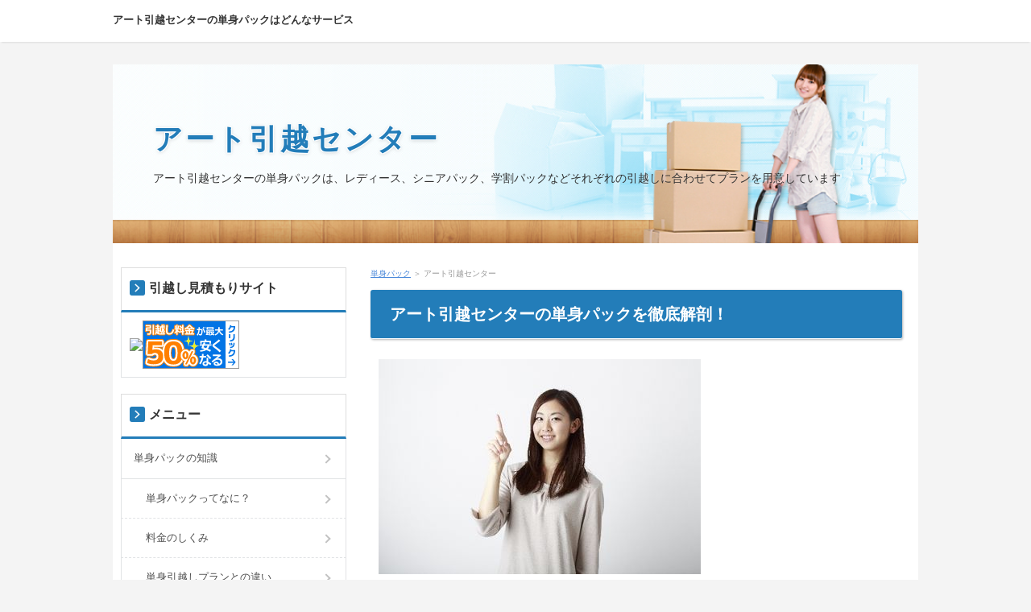

--- FILE ---
content_type: text/html
request_url: https://www.consumerdirectlender.com/art/
body_size: 7535
content:
<!DOCTYPE html>
<html lang="ja" dir="ltr">
<head>
<meta charset="Shift_JIS" />
<meta name="viewport" content="width=device-width, initial-scale=1" />
<meta http-equiv="X-UA-Compatible" content="IE=edge" />
<title>アート引越センター</title>
<meta name="keywords" content="アート引越センター,単身パック" />
<meta name="description" content="アート引越センターの単身パックは、レディース、シニアパック、学割パックなどそれぞれの引越しに合わせてプランを用意しています" />
<link rel="stylesheet" href="../styles.css" type="text/css" />
<link rel="stylesheet" href="../css/textstyles.css" type="text/css" />
<link rel="alternate" type="application/rss+xml" title="RSS" href="https://www.consumerdirectlender.com/rss.xml" />

<script>
  (function(i,s,o,g,r,a,m){i['GoogleAnalyticsObject']=r;i[r]=i[r]||function(){
  (i[r].q=i[r].q||[]).push(arguments)},i[r].l=1*new Date();a=s.createElement(o),
  m=s.getElementsByTagName(o)[0];a.async=1;a.src=g;m.parentNode.insertBefore(a,m)
  })(window,document,'script','https://www.google-analytics.com/analytics.js','ga');

  ga('create', 'UA-102253797-1', 'auto');
  ga('send', 'pageview');

</script>
<link rel="alternate" media="only screen and (max-width: 640px)" href="https://www.consumerdirectlender.com/art/" />
</head>
<body>
<div id="wrapper">

<header>
<div id="top">
<div class="inner">
<h1><a href="../">アート引越センターの単身パックはどんなサービス</a></h1>
<input type="checkbox" id="panel" value="" />
<label for="panel" id="topmenubtn">MENU</label>
<div id="topmenubox">
</div>
</div>
</div>
<div id="header">
<img src="../img/header.jpg" alt="アート引越センター" />
<div id="headertxt">
<h2 class="title"><span><a href="../">アート引越センター</a></span></h2>
<div class="desc">アート引越センターの単身パックは、レディース、シニアパック、学割パックなどそれぞれの引越しに合わせてプランを用意しています</div>
</div>
</div>
</header>
<div id="column2">
<div id="contents">
<div id="layoutbox">
<div id="main">
<div id="siteNavi"><a href="../">単身パック</a> ＞ アート引越センター</div>

<article>

<h3><span>アート引越センターの単身パックを徹底解剖！</span></h3>

<div id="text1">

<p><img src="../img/cc559dc726e4c7cc64bb03bb471c77ab_s.jpg" alt="" /><br /><span style="font-size:8px" class="lbg"><span style="color:#CCCCCC">広告を含みます</span></span><br />アート引越センターは、テレビコマーシャルでもおなじみの大手引越し業者です。<br />大手引越し業者は、宣伝費などを使うので、引越し料金もそれなりに高いと言われていますが、<br />実際はどうなんでしょうか？</p>
<p>&nbsp;</p>
<div class="ylwbox">
<p>引越し料金は、各社それぞれバラバラだし、<br />同じ引越し会社であっても、日時だったり、業者の得手不得手であったり、<br />引越し元や先の周りの環境であったりで、引越し料金は大いに変動します。</p>
</div>
<p>&nbsp;</p>
<p>なので、引越しをする時には、複数業者から見積もりをもらう事が必須となります。</p>
<p>&nbsp;</p>
<p>&nbsp;</p>
<p class="txt-img" style="text-align:center"><a href="https://www.rentracks.jp/adx/r.html?idx=0.1020.19635.254.373&dna=7707" rel="noopener" target="_blank"><img src="../img/button_003.jpg" alt="" /></a></p>
<p>&nbsp;</p>
<p>&nbsp;</p>
<p>&nbsp;</p>
<p>アート引越センターの単身パックは、オトクに引越しができるのでしょうか？<br />そのあたりを徹底的に調査しました。</p>
<p>&nbsp;</p>
<p>まず、アート引越センターの単身パックは、専用ボックスを利用した引越しではなく、<br /><span class="ylw"><span class="ylw">トラック貸切での引越し</span></span>となります。</p>
<p>&nbsp;</p>
<p>どんなサービスがあるかというと、</p>
<p>&nbsp;</p>
<ul>
<li>基本コース</li>
<li>ハーフコース</li>
<li>フルコース</li>
</ul>
<p>&nbsp;</p>
<p>に分かれており、それぞれ食器や小物の荷造りや荷解きを自分であるのか？<br />アート引越センターにお任せするかでコースが違ってきます。</p>
<p>&nbsp;</p>
<p>そして、このコースと併用して、</p>
<ul>
<li>レディースパック</li>
<li>学割パック</li>
<li>シニアパック</li>
</ul>
<p>といったパックを選ぶことがでいます。</p>
<p>&nbsp;</p>
<p>また、料金を安くする方法として、<br /><strong>フリー便や引越し待ち割キャンペーン</strong>というものがあり、<br />大変オトクな値段で引越しをすることができます。</p>
<p>&nbsp;</p>
<p>&nbsp;</p>
<p>&nbsp;</p>
<p>&nbsp;</p>
<p style="text-align:right;"><strong><a href="../"style="font-size:14px;">＞＞単身パックで失敗しないためのポイントはこちらから</a></strong></p>

</div>
</article>
<h3><span>アート引越センター記事一覧</span></h3>
<div id="categorylist">

<article class="catbox">
<div class="title"><a href="../art/entry11.html">アート引越センターの単身パックの料金は高い？</a></div>

<div class="body">
<p>広告を含みますアート引越センターは業界でも最大手の引越し業者です。テレビCMでもお馴染みなので、知らない人はいないないのではないでしょうかもちろん、大手引越し業者なので、安心して引越しを頼むことができますが、アート引越センターは、引越し料金が高いと評判です。本当に引越し料金が高いのか？アート引越センターの単身パックの料金を調べてみました。アート引越センターに単身パックはあるのか？単身パックは、専用...</p>
<div class="more"><a href="../art/entry11.html">続きを読む</a></div>
</div>
</article>

<article class="catbox">
<div class="title"><a href="../art/entry12.html">アート引越センターのレディースパックの料金は安いの？</a></div>

<div class="body">
<p>広告を含みますアート引越センターは、大手引越し業者です。テレビCMなどでおなじみなので、誰もがしっている引越し屋さんですねそんなアート引越センターですが残念なことに料金が少し高めです。だけど、顧客満足度は非常に高く、とても評判のいい引越し業者なんです。その根拠は、オリコンの顧客満足度ランキングで、4年連続引越し会社総合第1位という実績があるからです。その他にも、某引越し一括見積もりサイトでの人気ラ...</p>
<div class="more"><a href="../art/entry12.html">続きを読む</a></div>
</div>
</article>

<article class="catbox">
<div class="title"><a href="../art/entry13.html">アート引越センターの学割パックでオトクに引越し！</a></div>

<div class="body">
<p>広告を含みますアート引越センターの学割パックは、学生さんの入学や就職、あるいは帰郷する場合にも便利な引越サービスです。通常の料金ではなく、学割パック希望と申し込みをしますと特別料金で引越しが可能となっています。問い合わせした後に、荷物の内容や引越日などを決めますが、訪問の見積もりは必要ありません。ただし心配な人は訪問をお願いすると良いでしょう。レディースパックでも利用できますから、女性のひとり暮ら...</p>
<div class="more"><a href="../art/entry13.html">続きを読む</a></div>
</div>
</article>

<article class="catbox">
<div class="title"><a href="../art/entry41.html">アート引越センターのシニアパックで楽に引越し！</a></div>

<div class="body">
<p>広告を含みますアート引越センターにはシニアパックというサービスがあります。これは、どんなサービスかというと、このサービスは60歳以上の方が対象となるサービスで、「暮らしの整理士」がいろいろ相談にのってくれて、整理整頓のアドバイスをしてくれます。部屋の模様変えやインテリアの相談などについてもアドバイスをもらう事ができます。長い期間、同じ家で暮らしていると、どうしても荷物が多くなってしまいます。子供が...</p>
<div class="more"><a href="../art/entry41.html">続きを読む</a></div>
</div>
</article>

<article class="catbox">
<div class="title"><a href="../art/entry160.html">アート引越センターのおまかせパックはどんなサービス？</a></div>

<div class="body">
<p>広告を含みます大手引越し業者の中でも最大手のアート引越センターです。テレビＣＭでもお馴染みなので知らない人はいないのではないでしょうか？そんなアート引越センターのプランにおまかせパックというサービスがありますが、すべてを「おまかせ」するサービスなのでしょうか？いったいどんなサービスなのか調べてみました。おまかせパックってどんなサービス？おまかせパックってどんなサービスなんでしょうか？実は、アート引...</p>
<div class="more"><a href="../art/entry160.html">続きを読む</a></div>
</div>
</article>

<article class="catbox">
<div class="title"><a href="../art/entry172.html">アート引越センターでダンボールはもらえる</a></div>

<div class="body">
<p>広告を含みます大手引越し業者であるアート引越センターは、ＣＭでお馴染みなので知らない人はいないでしょう今も昔も引越しの荷造りをする時に必要なのがダンボールです。基本的に荷物はダンボールに入れるので、ダンボールが無料でもらえるかは大きなポイントです。なぜなら、一人暮らしの引越しなら10枚～20枚程度のダンボールで済みますが、4人家族とかになってしまうとダンボールが80枚ぐらいになるみたいです。もし、...</p>
<div class="more"><a href="../art/entry172.html">続きを読む</a></div>
</div>
</article>

<article class="catbox">
<div class="title"><a href="../art/entry173.html">アート引越センターのオーダーカーテンはどんなサービス</a></div>

<div class="body">
<p>広告を含みます引越し先でまず必要になるのはカーテンです。忘れられがちですが、引越し当日に用意していないと大変な事になります。外から丸見えになり、プライバシーも守れず、防犯上からみても危険です。なので、必ず引越した当日からカーテンは必要不可欠なものとなります。しかし、家によって窓の大きさが違ってくるので、その家に合ったものを用意する必要があり、旧居で使用していたものが使えることは、あまりありません。...</p>
<div class="more"><a href="../art/entry173.html">続きを読む</a></div>
</div>
</article>

<article class="catbox">
<div class="title"><a href="../art/entry177.html">アート引越センターの荷造りは大変？</a></div>

<div class="body">
<p>広告を含みます引越しで一番、面倒くさいのが荷造りです。アート引越センターで荷造りはどこまでやってくれるのでしょうか？基本的に小物の荷造り以外は、アート引越センターのスタッフが引越し当日に行ってくれます。例えば家具、大型家電品、照明器具やベッドです。また、ハンガーBOXのリースを依頼していれば、スーツ、コート、ワンピースなどハンガーに掛かっている衣類については、引越し当日にスタッフの方がハンガーBO...</p>
<div class="more"><a href="../art/entry177.html">続きを読む</a></div>
</div>
</article>

<article class="catbox">
<div class="title"><a href="../art/entry178.html">アート引越センターで冷蔵庫はどうする？</a></div>

<div class="body">
<p>広告を含みますアート引越センターは大手引越し業者の中の1社なので、オプションプランも沢山あり、小物の荷造りも、荷解きも全てスタッフに任せることも可能です。しかし、冷蔵庫の引越し準備だけは、オプションプランをみてもないので、自分でやる必要があります。もちろん、冷蔵庫の梱包や搬出はスタッフがやってくれます。冷蔵庫の引越し準備は面倒だ！引越しの準備は、荷造りなどとても大変な作業があるのですが、冷蔵庫の準...</p>
<div class="more"><a href="../art/entry178.html">続きを読む</a></div>
</div>
</article>

</div>

</div>

<div id="menu">

<div class="title"><span>引越し見積もりサイト</span></div>
<div class="menubox"><div id="space3"><img src="https://www.rentracks.jp/adx/p.gifx?idx=0.1020.19635.254.373&dna=12111" border="0" height="1" width="1"><a href="https://www.rentracks.jp/adx/r.html?idx=0.1020.19635.254.373&dna=12111" rel="noopener" target="_blank"><img src="https://www.image-rentracks.com/ateam/120x60_blue.gif" width="120" height="60"></a>
</div></div>

<nav>
<div class="menuitem">
<h4><span>メニュー</span></h4>
<div class="menubox menulist"><ul id="menu1">
<li><a href="../knowledge/">単身パックの知識</a></li>
<li class="l2"><a href="../knowledge/entry1.html">単身パックってなに？</a></li>
<li class="l2"><a href="../knowledge/entry2.html">料金のしくみ</a></li>
<li class="l2"><a href="../knowledge/entry4.html">単身引越しプランとの違い</a></li>
<li><a href="../tanshinpack/">クロネコヤマトの単身パックに特徴は？</a></li>
<li class="l2"><a href="../tanshinpack/entry5.html">クロネコヤマトの単身パック料金は安いの？</a></li>
<li class="l2"><a href="../tanshinpack/entry22.html">クロネコヤマトの単身パックで時間指定できるのか？</a></li>
<li class="l2"><a href="../tanshinpack/entry25.html">クロネコヤマトの単身パックで自転車は運べるのか？</a></li>
<li class="l2"><a href="../tanshinpack/entry26.html">クロネコヤマトの単身パックでベッドはどうやって運ぶ？</a></li>
<li class="l2"><a href="../tanshinpack/entry28.html">クロネコヤマト 単身パックは近距離でも有利？</a></li>
<li class="l2"><a href="../tanshinpack/entry29.html">ヤマトの単身パックはクレジットカードで払うと節約できる</a></li>
<li class="l2"><a href="../tanshinpack/entry158.html">クロネコヤマトの単身パックをキャンセルすると</a></li>
<li class="l2"><a href="../tanshinpack/entry159.html">クロネコヤマトの単身パックで入りきらない場合は？</a></li>
<li class="l2"><a href="../tanshinpack/entry165.html">クロネコヤマトの単身パックでも エアコン工事はできる</a></li>
<li class="l2"><a href="../tanshinpack/yamato-saikai.html">クロネコヤマトの単身パックは再開しましたが休止前よりも制限されています。</a></li>
<li><a href="../nittsu/">日通の単身パック</a></li>
<li class="l2"><a href="../nittsu/tanshinpack-ryokin.html">日通の単身パックの料金は本当に安いのか？相場と比べてどう？</a></li>
<li class="l2"><a href="../nittsu/entry35.html">日通の単身パックは料金をカードで払うことができるのか？</a></li>
<li class="l2"><a href="../nittsu/entry36.html">日通の単身パックで自転車を運ぶことができるの？</a></li>
<li class="l2"><a href="../nittsu/entry37.html">日通 単身パックの口コミでの評判はいいのですか？</a></li>
<li class="l2"><a href="../nittsu/entry38.html">単身パック当日便はどんなサービス</a></li>
<li class="l2"><a href="../nittsu/entry39.html">日通のワンルームパックプラスとは</a></li>
<li class="l2"><a href="../nittsu/entry40.html">ワンルームパックの料金は安いの？</a></li>
<li class="l2"><a href="../nittsu/entry161.html">日通の単身パックはキャンセルできる？</a></li>
<li class="l2"><a href="../nittsu/entry162.html">日通の単身パックで入りきらない場合は？</a></li>
<li class="l2"><a href="../nittsu/entry166.html">日通の単身パックでもハンガーボックスは便利？</a></li>
<li class="l2"><a href="../nittsu/entry168.html">日通の単身パックは繁忙期でどうなる？</a></li>
<li class="l2"><a href="../nittsu/entry170.html">日通の単身パックでも資材は必要か？</a></li>
<li class="l2"><a href="../nittsu/entry171.html">日通の単身パックでも荷造りが必要</a></li>
<li class="l2"><a href="../nittsu/entry175.html">日通の単身パックでベッドは運べるの？</a></li>
<li class="l2"><a href="../nittsu/entry176.html">日通の単身パックで粗大ゴミはどうするの？</a></li>
<li><a href="../art/">アート引越センター</a></li>
<li class="l2"><a href="../art/entry11.html">アート引越センターの単身パックの料金は高い？</a></li>
<li class="l2"><a href="../art/entry12.html">アート引越センターのレディースパックの料金は安いの？</a></li>
<li class="l2"><a href="../art/entry13.html">アート引越センターの学割パックでオトクに引越し！</a></li>
<li class="l2"><a href="../art/entry41.html">アート引越センターのシニアパックで楽に引越し！</a></li>
<li class="l2"><a href="../art/entry160.html">アート引越センターのおまかせパックはどんなサービス？</a></li>
<li class="l2"><a href="../art/entry172.html">アート引越センターでダンボールはもらえる</a></li>
<li class="l2"><a href="../art/entry173.html">アート引越センターのオーダーカーテンはどんなサービス</a></li>
<li class="l2"><a href="../art/entry177.html">アート引越センターの荷造りは大変？</a></li>
<li class="l2"><a href="../art/entry178.html">アート引越センターで冷蔵庫はどうする？</a></li>
<li><a href="../sagawa/">佐川急便</a></li>
<li class="l2"><a href="../sagawa/entry7.html">佐川急便の単身パックは単身カーゴプランです。</a></li>
<li class="l2"><a href="../sagawa/entry42.html">佐川急便の単身AIRCARGOプランはどんなサービス？</a></li>
<li class="l2"><a href="../sagawa/entry43.html">佐川急便のレディースムービングとは</a></li>
<li class="l2"><a href="../sagawa/entry44.html">佐川急便のチャータープランで安く引越し！</a></li>
<li><a href="../hato/">ハトのマークの引越センター</a></li>
<li class="l2"><a href="../hato/entry8.html">ハトのマークの引越センターの単身パックの料金は他と比べて安い？</a></li>
<li class="l2"><a href="../hato/entry45.html">近距離ならハトのマークの引越センターの小鳩プチトラパック！</a></li>
<li class="l2"><a href="../hato/entry46.html">急ぎならハトのマークの引越センターの小鳩スカイパックがおススメ</a></li>
<li class="l2"><a href="../hato/entry47.html">青春引越便は福山運送の単身パック</a></li>
<li><a href="../prostaff/">引越しのプロスタッフ</a></li>
<li class="l2"><a href="../prostaff/entry48.html">プロスタッフの単身引越パックの料金は安いの？</a></li>
<li class="l2"><a href="../prostaff/entry49.html">プロスタッフの割切単身パックはオトク？</a></li>
<li class="l2"><a href="../prostaff/entry50.html">プロスタッフの長距離格安プランはどんなサービス</a></li>
<li><a href="../singlemove/">その他の引越し単身パック</a></li>
<li class="l2"><a href="../singlemove/entry51.html">西濃運輸の単身パックは自転車が無料で運べる！料金は安いの？</a></li>
<li class="l2"><a href="../singlemove/entry10.html">アリさんマークの引越社の口コミでの評判！相場より安く引越しができる？</a></li>
<li class="l2"><a href="../singlemove/entry15.html">カルガモ引越センターの口コミでの評判は？単身パックは相場より安い！</a></li>
<li class="l2"><a href="../singlemove/entry19.html">アップル引越センターの口コミでの評判は？安く引越しできるの？</a></li>
<li class="l2"><a href="../singlemove/entry18.html">TPO引越し単身ナビパックの単身引越しパックでオトクに引越し</a></li>
<li class="l2"><a href="../singlemove/entry52.html">アイデア引越センターの口コミは？神奈川の安く引越しができる！</a></li>
<li class="l2"><a href="../singlemove/entry53.html.html">愛知引越センターの口コミでの評判は？見積もり料金は半額になるか？</a></li>
<li class="l2"><a href="../singlemove/entry54.html">サカイ引越センターの単身パック料金は相場より安いの？</a></li>
<li class="l2"><a href="../singlemove/entry55.html">アウル引越サービスの単身パックで安く引越しができるのか？</a></li>
<li class="l2"><a href="../singlemove/entry56.html">アサカワ引越センターの評判は？単身引越しは本当に激安なの？</a></li>
<li class="l2"><a href="../singlemove/entry57.html">安全輸送引越サービスの口コミでの評判は？安く引越しができるの？</a></li>
<li class="l2"><a href="../singlemove/entry58.html">アーク引越センターの口コミでの評判は？料金は相場より安いの？</a></li>
<li class="l2"><a href="../singlemove/entry59.html">リクラッソ引越サービスの口コミでの評価は？単身パックは安いの？</a></li>
<li class="l2"><a href="../singlemove/entry60.html">リサイクルBOY引越センターの口コミでの評判は？単身パックは安いの？</a></li>
<li class="l2"><a href="../singlemove/entry61.html">レッツGo～引越便の口コミでの評判は？単身パックは安いの？</a></li>
<li class="l2"><a href="../singlemove/entry62.html">レパード引越センターの口コミでの評判は？単身パックは安いの？</a></li>
<li class="l2"><a href="../singlemove/entry63.html">やさか引越センターの評判は？単身引越しは相場より安くできる！</a></li>
<li class="l2"><a href="../singlemove/entry64.html">マイスター引越センターの単身パックでオトクに引越しができる？</a></li>
<li class="l2"><a href="../singlemove/entry65.html">隆星引越センターの評判はどうなの？単身引越しは相場より安い？</a></li>
<li class="l2"><a href="../singlemove/entry66.html">アイル引越センターの単身パックでオトクに引越し！</a></li>
<li class="l2"><a href="../singlemove/entry67.html">アース引越サービスの口コミでの評判は？どんなサービスがあるの？</a></li>
<li class="l2"><a href="../singlemove/entry69.html">アイラブ引越センターの口コミでの評判は？単身パックはあるの？</a></li>
<li class="l2"><a href="../singlemove/entry70.html">イナミ引越サービスの口コミでの評判は？単身引越しは相場より安い？</a></li>
<li class="l2"><a href="../singlemove/entry71.html">スワロー引越便で岐阜県の単身引越しをするとオトクですよ！</a></li>
<li class="l2"><a href="../singlemove/entry72.html">MS BROTHERS引越センターの口コミでの評判は？どんなサービスがあるの？</a></li>
<li class="l2"><a href="../singlemove/entry74.html">しまうま引越センターの口コミでの評判は？どんなサービスがあるの？</a></li>
<li class="l2"><a href="../singlemove/entry76.html">エース引越便の単身パックは北海道で評判！</a></li>
<li class="l2"><a href="../singlemove/entry77.html">エール引越サービスの単身引越しは大阪で評判！</a></li>
<li class="l2"><a href="../singlemove/entry78.html">エール引越センターの口コミでの評判は？相場より安いの？</a></li>
<li class="l2"><a href="../singlemove/entry79.html">沖配引越センターの口コミでの評判は？どんなサービスがあるの？</a></li>
<li class="l2"><a href="../singlemove/entry80.html">お引越しの七福神の口コミでの評判は？相場よりも安いの？</a></li>
<li class="l2"><a href="../singlemove/entry81.html">オレンジ引越センターの口コミでの評判は？どんなサービスがあるの？</a></li>
<li class="l2"><a href="../singlemove/entry82.html">ガード引越センターの口コミでの評判はどう？安く引越しができるの？</a></li>
<li class="l2"><a href="../singlemove/entry83.html">ガッツムービングサービスの評判は？料金は相場より安いの？</a></li>
<li class="l2"><a href="../singlemove/entry84.html">かまがた運送店の口コミでの評判は？どんなサービスがあるの？</a></li>
<li class="l2"><a href="../singlemove/entry85.html">カメの引越便</a></li>
<li class="l2"><a href="../singlemove/entry86.html">KIZUNA引越センターの口コミでの評判は？相場よりも安いの？</a></li>
<li class="l2"><a href="../singlemove/entry87.html">キタザワ引越センターの口コミでの評判は？どんなサービスがあるの？</a></li>
<li class="l2"><a href="../singlemove/entry88.html">ＣＵＢＥ引越サービスで大阪の単身引越しは安くできる！</a></li>
<li class="l2"><a href="../singlemove/entry89.html">とら吉引越し便（共同組合日本引越センター）</a></li>
<li class="l2"><a href="../singlemove/entry90.html">空間引越センター</a></li>
<li class="l2"><a href="../singlemove/entry91.html">グッド引越センターは札幌の単身引越しがオトク？口コミでの評判は？</a></li>
<li class="l2"><a href="../singlemove/entry92.html">くらうど引越センターの評判は？相場よりも安く引越しができるの？</a></li>
<li class="l2"><a href="../singlemove/entry93.html">ケーエー引越センターの口コミでの評判は？単身引越しの料金は安いの？</a></li>
<li class="l2"><a href="../singlemove/entry94.html">K・S引越センターの評判はどう？単身引越しはオトクなの？</a></li>
<li class="l2"><a href="../singlemove/entry95.html">コーワ引越センター</a></li>
<li class="l2"><a href="../singlemove/entry96.html">興進引越センターの口コミでの評判は？相場より料金は安いの？</a></li>
<li class="l2"><a href="../singlemove/entry99.html">コンビニ引越センターの口コミでの評判は？相場よりも安く引越しできるの？</a></li>
<li class="l2"><a href="../singlemove/entry100.html">サーコム引越センターの評判はどうなの？どんなサービスがあるの？</a></li>
<li class="l2"><a href="../singlemove/entry101.html">さくらスマイル引越隊の口コミでの評判は？どんなサービスがあるの</a></li>
<li class="l2"><a href="../singlemove/entry102.html">サポート夢引越サービスの評判はどうなの？安く引越しができるの？</a></li>
<li class="l2"><a href="../singlemove/entry103.html">三栄引越サービス</a></li>
<li class="l2"><a href="../singlemove/entry104.html">ザジャパニーズスピリットの評判は？相場よりも安く引越しができるの？</a></li>
<li class="l2"><a href="../singlemove/entry105.html">しあわせ便引越センターの口コミでの評判は？相場より安く引越しができるの？</a></li>
<li class="l2"><a href="../singlemove/entry106.html">七福引越センターの口コミでの評判は？どんなサービスがあるの？</a></li>
<li class="l2"><a href="../singlemove/entry107.html">シティ引越センターの口コミでの評判は？相場より安く引越しができるの？</a></li>
<li class="l2"><a href="../singlemove/entry108.html">シモツ引越サービスの口コミでの評判は？相場よりも安く引越しができる？</a></li>
<li class="l2"><a href="../singlemove/entry109.html">シルバーバックス引越センターの口コミでの評判は？相場よりも安いの？</a></li>
<li><a href="../tanshin/">その他の単身引越し</a></li>
<li class="l2"><a href="../tanshin/entry110.html">JRC日本引越センターの評判は？相場よりも安く引越しができるの？</a></li>
<li class="l2"><a href="../tanshin/entry111.html">ジェイ・ネット日本引越センターで兵庫の単身引越しはオトク！</a></li>
<li class="l2"><a href="../tanshin/entry112.html">ジャック引越センターの口コミは？福岡の単身引越は安い？</a></li>
<li class="l2"><a href="../tanshin/entry113.html">じゅんすい引越サポートの評判はどう？相場よりも安く引越しできる？</a></li>
<li class="l2"><a href="../tanshin/entry114.html">ジョイン引越ドットコムの口コミでの評判は？相場より安く引越しできる？</a></li>
<li class="l2"><a href="../tanshin/entry115.html">人力引越社の口コミでの評判は？単身パックは相場より安いの？</a></li>
<li class="l2"><a href="../tanshin/entry116.html">スタイル引越センターの口コミでの評判は？相場より安く引越しできるの？</a></li>
<li class="l2"><a href="../tanshin/entry117.html">スター引越センターの口コミでの評判は？相場よりも安く引越しができるの？</a></li>
<li class="l2"><a href="../tanshin/entry118.html">隅谷引越サービス</a></li>
<li class="l2"><a href="../tanshin/entry119.html">ゼスト引越センター</a></li>
<li class="l2"><a href="../tanshin/entry120.html">SOCIO引越センターの口コミの評判は？サービス内容の特長は？</a></li>
<li class="l2"><a href="../tanshin/entry121.html">ダイウン引越センターの口コミでの評判は？相場より安いの？</a></li>
<li class="l2"><a href="../tanshin/entry122.html">高田引越センター</a></li>
<li class="l2"><a href="../tanshin/entry123.html">宝島引越センターの口コミでの評判はどう？どんなサービス内容なの？</a></li>
<li class="l2"><a href="../tanshin/entry124.html">タッチワン引越センター</a></li>
<li class="l2"><a href="../tanshin/entry125.html">プレミアム ストレージサービス（チトセ引越センター）の口コミはどう？相場よりも安く引越しができるの？</a></li>
<li class="l2"><a href="../tanshin/entry126.html">ティーエスシー引越センターの口コミでの評判は？相場より安いの？</a></li>
<li class="l2"><a href="../tanshin/entry127.html">東京エキスプレス引越センターの評判は？どんなサービスがあるの？</a></li>
<li class="l2"><a href="../tanshin/entry128.html">東京ムービングの口コミでの評判は？相場よりも安く引越しができるの</a></li>
<li class="l2"><a href="../tanshin/entry129.html">トナミ運輸 東海引越センター</a></li>
<li class="l2"><a href="../tanshin/entry130.html">土曜引越センターの口コミでの評判は？相場より安く引越しができるの？</a></li>
<li class="l2"><a href="../tanshin/entry135.html">豊田引越センターの口コミでの評判は？相場より安く引越しができるの？</a></li>
<li class="l2"><a href="../tanshin/entry136.html">トランス引越センターの評判はどう？サービス内容とその特長は何？</a></li>
<li class="l2"><a href="../tanshin/entry137.html">なかむらトランスポートの口コミでの評判は？サービス内容はどう？</a></li>
<li class="l2"><a href="../tanshin/entry138.html">中村引越センターの評判を口コミでチェック！料金は相場より安いの？</a></li>
<li class="l2"><a href="../tanshin/entry139.html">ニコニコ引越センターの口コミでの評判は？相場より安く引越しができるの？</a></li>
<li class="l2"><a href="../tanshin/entry140.html">ネスト引越センターの評判は口コミでどうなの？サービスの特長は？</a></li>
<li class="l2"><a href="../tanshin/entry141.html">ハート引越センターの口コミでの評判は？相場よりも安く引越しができる？</a></li>
<li class="l2"><a href="../tanshin/entry142.html">ハイ・グッド引越センターの口コミでの評判は？相場より安く引越しができる？</a></li>
<li class="l2"><a href="../tanshin/entry143.html">ハピネス引越センターの評判は？相場より安く引越しができるの？</a></li>
<li class="l2"><a href="../tanshin/entry144.html">ハロー引越センターの口コミでの評判は、どんなサービスがあるの？</a></li>
<li class="l2"><a href="../tanshin/entry147.html">引越センターアイキョーの口コミでの評判は？相場より安く引越しができるの？</a></li>
<li class="l2"><a href="../tanshin/entry148.html">引越センター昭和の口コミでの評判は？引越しサービスの内容は？</a></li>
<li class="l2"><a href="../tanshin/entry150.html">引越専門店 若松屋の口コミでの評判は？どんな引越しサービスがあるの？</a></li>
<li class="l2"><a href="../tanshin/entry151.html">引越しのエディの口コミでの評判は？相場よりも安く引越しができるの？</a></li>
<li class="l2"><a href="../tanshin/entry153.html">引越しのシードの口コミでの評判は？料金は相場よりも安いのか？</a></li>
<li class="l2"><a href="../tanshin/entry154.html">引越のドリームの口コミでの評判は？料金は相場よりも安いの？</a></li>
<li class="l2"><a href="../tanshin/entry174.html">名古屋の引越しならひっこしのハピモ</a></li>
<li class="l2"><a href="../tanshin/entry182.html">愛商引越サービスの口コミその評判は？相場より安く引越しができる</a></li>
<li><a href="../jyunbi/">引越し準備で節約</a></li>
<li class="l2"><a href="../jyunbi/entry131.html">自動車の引越し</a></li>
<li class="l2"><a href="../jyunbi/entry132.html">バイクの引越し</a></li>
<li class="l2"><a href="../jyunbi/entry133.html">引越しでピアノを処分</a></li>
<li class="l2"><a href="../jyunbi/entry134.html">引越しで本・CD・DVDを処分</a></li>
<li><a href="../housing/">住宅</a></li>
<li class="l2"><a href="../housing/sharedapartment.html">【東京で家賃３万】シェアドアパートメントなら引越し費用も超節約できる！</a></li>
</ul></div>
</div>

</nav>

<div class="menuitem"><div class="title"><span>最新記事</span></div>
<div class="menubox"><ul id="newEntry">
<li><a href="../tanshin/entry182.html">愛商引越サービスの口コミその評判は？相場より安く引越しができる</a></li>
<li><a href="../housing/sharedapartment.html">【東京で家賃３万】シェアドアパートメントなら引越し費用も超節約できる！</a></li>
<li><a href="../tanshinpack/yamato-saikai.html">クロネコヤマトの単身パックは再開しましたが休止前よりも制限されています。</a></li>
<li><a href="../art/entry178.html">アート引越センターで冷蔵庫はどうする？</a></li>
<li><a href="../art/entry177.html">アート引越センターの荷造りは大変？</a></li>

</ul></div>
</div>
</div>

</div>
<div id="pagetop"><a href="#">先頭へ戻る</a></div>
</div>
</div>
<footer id="footer">
<p id="footsub"><span><a href="../sitemap.html">サイトマップ</a></span></p>
<small>Copyright &copy; 2024 単身パックで失敗しないための３つのポイントAll Rights Reserved.</small>
</footer>

</div>
</body>
</html>

--- FILE ---
content_type: text/plain
request_url: https://www.google-analytics.com/j/collect?v=1&_v=j102&a=1095076361&t=pageview&_s=1&dl=https%3A%2F%2Fwww.consumerdirectlender.com%2Fart%2F&ul=en-us%40posix&dt=%E3%82%A2%E3%83%BC%E3%83%88%E5%BC%95%E8%B6%8A%E3%82%BB%E3%83%B3%E3%82%BF%E3%83%BC&sr=1280x720&vp=1280x720&_u=IEBAAEABAAAAACAAI~&jid=952547742&gjid=639691711&cid=2066053046.1768697437&tid=UA-102253797-1&_gid=1053579265.1768697437&_r=1&_slc=1&z=923252135
body_size: -454
content:
2,cG-NCR1X52GML